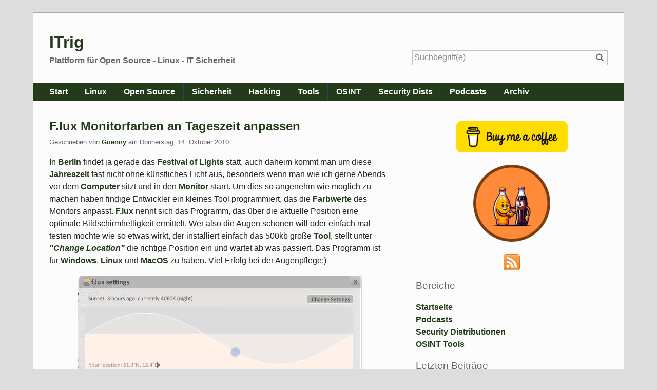

--- FILE ---
content_type: text/html; charset=UTF-8
request_url: https://itrig.de/index.php?/archives/265-F.lux-Monitorfarben-an-Tageszeit-anpassen.html
body_size: 6477
content:
<!doctype html>
<!--[if IE 8 ]>    <html class="no-js lt-ie9" lang="de"> <![endif]-->
<!--[if gt IE 8]><!--> <html class="no-js" lang="de"> <!--<![endif]-->
<head>
    <meta charset="UTF-8">
    <title>F.lux Monitorfarben an Tageszeit anpassen | ITrig</title>
    <meta name="generator" content="Serendipity v.2.5.0">
    <meta name="viewport" content="width=device-width, initial-scale=1">
    <meta name="robots" content="index,follow">
    <link rel="canonical" href="https://itrig.de/index.php?/archives/265-F.lux-Monitorfarben-an-Tageszeit-anpassen.html">
    <link rel="dns-prefetch" href="//ajax.googleapis.com">
    <link rel="stylesheet" href="https://itrig.de/index.php?/serendipity.css&amp;v=1672481736">
<!--[if lte IE 8]>
    <link rel="stylesheet" href="/templates/next/oldie.css">
<![endif]-->
    <script src="/templates/next/scripts/modernizr/modernizr.js"></script>
    <link rel="alternate" type="application/rss+xml" title="ITrig RSS feed" href="https://itrig.de/index.php?/feeds/index.rss2">
    <link rel="alternate" type="application/x.atom+xml" title="ITrig Atom feed" href="https://itrig.de/index.php?/feeds/atom.xml">
    <link rel="pingback" href="https://itrig.de/comment.php?type=pingback&amp;entry_id=265">
    <script src="/templates/jquery.js"></script>
    <script>jQuery.noConflict();</script>
<meta name="description" content="In Berlin findet ja gerade das Festival of Lights statt, auch daheim kommt man um diese Jahreszeit fast nicht ohne künstliches Licht aus, besonders wenn man wie ich gerne Abends vor dem Computer sitzt und in den Monitor starrt. Um dies so angenehm wie möglich zu machen haben findige Entwickler ein kleines Tool programmiert, das die Farbwerte des Monitors anpasst. F.lux nennt sich das Programm, das über die aktuelle Position eine optimale Bildschirmhelligkeit ermittelt. Wer also die Augen schonen will oder einfach mal testen möchte wie so etwas wirkt, der installiert einfach das 500kb große Tool, stellt unter &amp;quot;Change Location&amp;quot; die richtige Position ein und wartet ab was passiert. Das Programm ist für Windows, Linux und MacOS zu haben. Viel Erfolg bei der Augenpflege:)" />
        <meta name="keywords" content="F.lux, Flux, Farbwerte anpassen, Helligkeit anpassen, automatisch, Uhrzeit, Monitor" />
<a href="https://plus.google.com/113983508756999781061?rel=author"></a>
</head>
<body class="columns-2">
    <header id="banner" class="clearfix">
        <a id="identity" href="https://itrig.de/">
            <h1>ITrig</h1>
            <span>Plattform für Open Source - Linux - IT Sicherheit</span>
        </a>

        <form id="searchform" action="/index.php" method="get" role="search">
            <input type="hidden" name="serendipity[action]" value="search">
            <input id="serendipityQuickSearchTermField" name="serendipity[searchTerm]" type="search" placeholder="Suchbegriff(e)" value="">
            <label for="serendipityQuickSearchTermField"><span class="icon-search" aria-hidden="true"></span><span class="fallback-text">Suche</span></label>
            <input id="searchsend" name="serendipity[searchButton]" type="submit" value="Los!">
        </form>
        
    </header>
        <div id="navbar">
        <a id="open-nav" class="nav-toggle" href="#site-nav"><span class="icon-menu" aria-hidden="true"></span><span class="fallback-text">Menü</span></a>

        <nav id="site-nav" class="nav-collapse">
            <ul><li><a href="https://itrig.de">Start</a></li><li><a href="index.php?/categories/6-Linux">Linux</a></li><li><a href="index.php?/categories/37-OpenSource">Open Source</a></li><li><a href="index.php?/categories/26-Sicherheit">Sicherheit</a></li><li><a href="index.php?/categories/36-Hacking">Hacking</a></li><li><a href="index.php?/categories/10-Tools">Tools</a></li><li><a href="/index.php?/pages/osint.html">OSINT</a></li><li><a href="/index.php?/pages/secdists.html">Security Dists</a></li><li><a href="/index.php?/pages/podcasts.html">Podcasts</a></li><li><a href="index.php?/archive">Archiv</a></li></ul>
        </nav>
    </div>

    <main id="primary">
    
            <article class="post clearfix">
        <header>
            <h2 class="post-title"><a href="/index.php?/archives/265-F.lux-Monitorfarben-an-Tageszeit-anpassen.html">F.lux Monitorfarben an Tageszeit anpassen</a></h2>

            <span class="post-info">Geschrieben von <a href="https://itrig.de/index.php?/authors/1-Guenny">Guenny</a> am <time datetime="2010-10-14T19:05:33+00:00">Donnerstag, 14. Oktober 2010</time></span>
        </header>

        <div class="clearfix">
        <p>In <a href="http://de.wikipedia.org/wiki/Berlin" rel="nofollow" target="_blank" title="Berlin">Berlin</a> findet ja gerade das <a href="http://www.festival-of-lights.de/" target="_blank" title="Festival of Lights">Festival of Lights</a> statt, auch daheim kommt man um diese <a href="http://de.wikipedia.org/wiki/Herbst" rel="nofollow" target="_blank" title="Herbst">Jahreszeit</a> fast nicht ohne künstliches Licht aus, besonders wenn man wie ich gerne Abends vor dem <a href="http://www.euronics.de/produkt/Computer" rel="nofollow" target="_blank" title="Computer">Computer</a> sitzt und in den <a href="http://de.wikipedia.org/wiki/Computermonitor" rel="nofollow" target="_blank" title="Monitor">Monitor</a> starrt. Um dies so angenehm wie möglich zu machen haben findige Entwickler ein kleines Tool programmiert, das die <a href="http://www.uni-magdeburg.de/counter/rgb.txt.shtml" rel="nofollow" target="_blank" title="Farbwerte">Farbwerte</a> des Monitors anpasst. <a href="http://stereopsis.com/flux/" target="_blank" title="Flux"><strong>F.lux</strong></a> nennt sich das Programm, das über die aktuelle Position eine optimale Bildschirmhelligkeit ermittelt. Wer also die Augen schonen will oder einfach mal testen möchte wie so etwas wirkt, der installiert einfach das 500kb große <a href="http://stereopsis.com/flux/" rel="nofollow" target="_blank" title="Flux">Tool</a>, stellt unter <strong><em>&quot;<a href="http://stereopsis.com/flux/map.html" rel="nofollow" target="_blank" title="F.lux">Change Location</a>&quot;</em></strong> die richtige Position ein und wartet ab was passiert. Das Programm ist für <a href="http://www.microsoft.com/germany/windows/" rel="nofollow" target="_blank" title="Windows">Windows</a>, <a href="http://de.wikipedia.org/wiki/Liste_von_Linux-Distributionen" rel="nofollow" target="_blank" title="Linux">Linux </a>und <a href="http://www.apple.com/de/macosx/" target="_blank" title="MacOS">MacOS</a> zu haben. Viel Erfolg bei der Augenpflege:)<br /></p> 

<div align="center"><a href="http://stereopsis.com/flux/" target="_blank" title="f.lux"><img border="0" src="/uploads/flux2.jpg" alt="Flux" /></a></div> 

<p>&nbsp;</p> 

<div align="center"><a href="http://stereopsis.com/flux/" target="_blank" title="Flux"><img src="/uploads/flux0.jpg" alt="F.lux" /></a><br /></div>

        </div>
                
        <footer class="post-info">
            <ul class="meta">
                            <li><span class="info-label">Kategorien: </span><a href="https://itrig.de/index.php?/categories/10-Tools">Tools</a></li>
                                        <li><a href="/index.php?/archives/265-F.lux-Monitorfarben-an-Tageszeit-anpassen.html#comments" title="0 Kommentare, 0 Trackbacks">0 Kommentare</a></li>
                        </ul>
            
            
        </footer>
        <!--
        <rdf:RDF xmlns:rdf="http://www.w3.org/1999/02/22-rdf-syntax-ns#"
                 xmlns:trackback="http://madskills.com/public/xml/rss/module/trackback/"
                 xmlns:dc="http://purl.org/dc/elements/1.1/">
        <rdf:Description
                 rdf:about="https://itrig.de/index.php?/feeds/ei_265.rdf"
                 trackback:ping="https://itrig.de/comment.php?type=trackback&amp;entry_id=265"
                 dc:title="F.lux Monitorfarben an Tageszeit anpassen"
                 dc:identifier="https://itrig.de/index.php?/archives/265-F.lux-Monitorfarben-an-Tageszeit-anpassen.html" />
        </rdf:RDF>
        -->
                        <section id="trackbacks" class="clearfix">
        <h3>Trackbacks</h3>

        <a class="trackback-url" rel="nofollow" href="https://itrig.de/comment.php?type=trackback&amp;entry_id=265" title="Dieser Link ist nicht aktiv. Er enthält die Trackback-URI zu diesem Eintrag. Sie können diese URI benutzen, um Ping- und Trackbacks von Ihrem eigenen Blog zu diesem Eintrag zu schicken. Um den Link zu kopieren, klicken Sie ihn mit der rechten Maustaste an und wählen &quot;Verknüpfung kopieren&quot; im Internet Explorer oder &quot;Linkadresse kopieren&quot; in Mozilla/Firefox.">Trackback-URL für diesen Eintrag</a>

        <p class="msg-notice trackback-hint"><span class="icon-info-circled" aria-hidden="true"></span> Dieser Link ist nicht aktiv. Er enthält die Trackback-URI zu diesem Eintrag. Sie können diese URI benutzen, um Ping- und Trackbacks von Ihrem eigenen Blog zu diesem Eintrag zu schicken. Um den Link zu kopieren, klicken Sie ihn mit der rechten Maustaste an und wählen &quot;Verknüpfung kopieren&quot; im Internet Explorer oder &quot;Linkadresse kopieren&quot; in Mozilla/Firefox.</p>

            <p class="msg-notice"><span class="icon-info-circled" aria-hidden="true"></span> Keine Trackbacks</p>

    </section>
    <section id="comments" class="clearfix">
        <h3>Kommentare</h3>

        <span class="comment-view">Ansicht der Kommentare:  <a rel="nofollow" href="/index.php?url=archives/265-F.lux-Monitorfarben-an-Tageszeit-anpassen.html&amp;serendipity%5Bcview%5D=linear#comments">Linear</a> | Verschachtelt</span>

            <p class="msg-notice"><span class="icon-info-circled" aria-hidden="true"></span> Noch keine Kommentare</p>

        </section>

    <a id="feedback"></a>
            <section id="reply" class="clearfix">
        <h3>Kommentar schreiben</h3>
        <div id="serendipityCommentFormC" class="serendipityCommentForm">
    <div id="serendipity_replyform_0"></div>
    <a id="serendipity_CommentForm"></a>
    <form id="serendipity_comment" action="https://itrig.de/index.php?/archives/265-F.lux-Monitorfarben-an-Tageszeit-anpassen.html#feedback" method="post">
        <input type="hidden" name="serendipity[entry_id]" value="265">

        <div class="form_field">
            <label for="serendipity_commentform_name">Name</label>
            <input id="serendipity_commentform_name" type="text" name="serendipity[name]" value="">
        </div>

        <div class="form_field">
            <label for="serendipity_commentform_email">E-Mail</label>
            <input id="serendipity_commentform_email" type="email" name="serendipity[email]" value="">
        </div>
            <div class="form_field">
            <label for="serendipity_commentform_url">Homepage</label>
            <input id="serendipity_commentform_url" type="url" name="serendipity[url]" value="" placeholder="http://example.org" >
        </div>
            <div class="form_select">
            <label for="serendipity_replyTo">Antwort zu</label>
            <select id="serendipity_replyTo" onchange="" name="serendipity[replyTo]"><option value="0">[ Ursprung ]</option></select>
        </div>

        <div class="form_tarea">
            <label for="serendipity_commentform_comment">Kommentar</label>
            <textarea id="serendipity_commentform_comment" rows="10" name="serendipity[comment]"></textarea>
        </div>

        <div id="serendipity_comment_phone" class="serendipity_commentDirection comment_phone_input">
    <label for="serendipity_commentform_phone">Phone*</label>
    <input id="serendipity_commentform_phone" class="comment_phone_input" type="text" name="serendipity[phone]" value="" size="50" maxlength="60" placeholder="Du willst mir nicht wirklich Deine Nummer geben, oder? ;)"/>
</div>
<div id="serendipity_comment_beecaptcha" class="form_field">
    <label for="bee_captcha">Was ist Drei plus Drei?</label>
    <input class="" type="text" id="bee_captcha" name="serendipity[beecaptcha]" size="10" value="" placeholder=""/>
</div>
<div class="serendipity_commentDirection serendipity_comment_spamblock">Die angegebene E-Mail-Adresse wird nicht dargestellt, sondern nur für eventuelle Benachrichtigungen verwendet.</div><input type="hidden" name="serendipity[token]" value="4d76691b07b4eaaf4c3fe23e43e28747" />
<div class="serendipity_commentDirection serendipity_comment_s9ymarkup">Umschließende Sterne heben ein Wort hervor (*wort*), per _wort_ kann ein Wort unterstrichen werden.</div>
            <div class="form_check">
            <input id="checkbox_remember" type="checkbox" name="serendipity[remember]" > <label for="checkbox_remember">Daten merken? </label>
        </div>
                <div class="form_check">
            <input id="checkbox_subscribe" type="checkbox" name="serendipity[subscribe]" > <label for="checkbox_subscribe">Bei Aktualisierung dieser Kommentare benachrichtigen</label>
        </div>
                    <div class="form_buttons">
            <input id="serendipity_submit" type="submit" name="serendipity[submit]" value="Kommentar abschicken">
            <input id="serendipity_preview" type="submit" name="serendipity[preview]" value="Vorschau">
        </div>
    </form>
</div>

	</section>
        
    </article>
    



    </main>
    <aside id="secondary" class="clearfix">
    	<section class="widget serendipity_plugin_html_nugget">
        	

    </section>
	<section class="widget serendipity_plugin_html_nugget">
        	<div align="center"><a href="https://www.buymeacoffee.com/itrig" target="_blank"><img alt="Buy Me A Coffee" src="https://cdn.buymeacoffee.com/buttons/v2/default-yellow.png" style="width:217px !important" /></a></div>

<div align="center">&nbsp;</div>

<div align="center"><a href="https://colaorange.de"><img alt="colaorange" src="/uploads/logo-150x-150.png" title="https://colaorange.de/" /></a></div>

<div align="center">&nbsp;</div>

<div align="center"><a href="/index.php/feeds/index.rss2" target="_blank"><img src="/uploads/rss1.png" style="border-style:none; border-width:0px" /></a>
    </section>
	<section class="widget serendipity_plugin_staticpage">
        	<h3>Bereiche</h3>
	    	<a href="/index.php">Startseite</a><br /><a href="/index.php?/pages/podcasts.html" title="podcasts" style="padding-left: 0px;">Podcasts</a><br />
<a href="/index.php?/pages/secdists.html" title="Security Distributionen" style="padding-left: 0px;">Security Distributionen</a><br />
<a href="/index.php?/pages/osint.html" title="OSINT" style="padding-left: 0px;">OSINT Tools</a><br />

    </section>
	<section class="widget serendipity_plugin_recententries">
        	<h3>Letzten Beiträge</h3>
	    	<dl>
<dt class="serendipity_recententries_entrylink"><a href="/index.php?/archives/2450-SSH-Zugangsberechtigungen-via-Schluessel-einschraenken.html" title="SSH - Zugangsberechtigungen via Schlüssel einschränken">SSH - Zugangsberechtigungen via Schlüssel einschränken</a></dt>
<dd class="serendipity_recententries_entrydate serendipitySideBarDate">26 Dez.  2024</dd>
<dt class="serendipity_recententries_entrylink"><a href="/index.php?/archives/2449-Loesung-Bildschirm-flackert-mit-Ubuntu.html" title="[Lösung] Bildschirm flackert mit Ubuntu">[Lösung] Bildschirm flackert mit Ubuntu</a></dt>
<dd class="serendipity_recententries_entrydate serendipitySideBarDate"> 4 Okt.  2024</dd>
<dt class="serendipity_recententries_entrylink"><a href="/index.php?/archives/2448-Was-ist-neu-in-Postfix-3.9.html" title="Was ist neu in Postfix 3.9">Was ist neu in Postfix 3.9</a></dt>
<dd class="serendipity_recententries_entrydate serendipitySideBarDate">24 März  2024</dd>
<dt class="serendipity_recententries_entrylink"><a href="/index.php?/archives/2447-Was-ist-Ubuntu-Pro-und-wie-schalte-ich-es-ab.html" title="Was ist Ubuntu Pro und wie schalte ich es ab?">Was ist Ubuntu Pro und wie schalte ich es ab?</a></dt>
<dd class="serendipity_recententries_entrydate serendipitySideBarDate">26 Feb.  2024</dd>
<dt class="serendipity_recententries_entrylink"><a href="/index.php?/archives/2446-Firefox-Cookie-Dialog-Blocker-aktivieren.html" title="Firefox - Cookie-Dialog-Blocker aktivieren">Firefox - Cookie-Dialog-Blocker aktivieren</a></dt>
<dd class="serendipity_recententries_entrydate serendipitySideBarDate">22 Nov.  2023</dd>
</dl>


    </section>
	<section class="widget serendipity_plugin_categories">
        	<h3>Themen</h3>
	    	<form action="https://itrig.de/index.php?frontpage" method="post">
              <div id="serendipity_category_form_content">
<ul id="serendipity_categories_list" style="list-style: none; margin: 0px; padding: 0px">
<li class="category_depth0 category_41" style="display: block;"><input style="width: 15px" type="checkbox" name="serendipity[multiCat][]" value="41" /><a class="serendipity_xml_icon" href="/index.php?/feeds/categories/41-Crypto.rss"><img src="/templates/andreas08/img/xml.gif" alt="XML" style="border: 0px" /></a> <a href="/index.php?/categories/41-Crypto" title="Blockchain" style="padding-left: 0px">Crypto (2)</a></li>
<li class="category_depth0 category_33" style="display: block;"><input style="width: 15px" type="checkbox" name="serendipity[multiCat][]" value="33" /><a class="serendipity_xml_icon" href="/index.php?/feeds/categories/33-Dell.rss"><img src="/templates/andreas08/img/xml.gif" alt="XML" style="border: 0px" /></a> <a href="/index.php?/categories/33-Dell" title="Dell" style="padding-left: 0px">Dell (6)</a></li>
<li class="category_depth0 category_24" style="display: block;"><input style="width: 15px" type="checkbox" name="serendipity[multiCat][]" value="24" /><a class="serendipity_xml_icon" href="/index.php?/feeds/categories/24-Entwicklung.rss"><img src="/templates/andreas08/img/xml.gif" alt="XML" style="border: 0px" /></a> <a href="/index.php?/categories/24-Entwicklung" title="Entwicklung" style="padding-left: 0px">Entwicklung (37)</a></li>
<li class="category_depth0 category_20" style="display: block;"><input style="width: 15px" type="checkbox" name="serendipity[multiCat][]" value="20" /><a class="serendipity_xml_icon" href="/index.php?/feeds/categories/20-Browser.rss"><img src="/templates/andreas08/img/xml.gif" alt="XML" style="border: 0px" /></a> <a href="/index.php?/categories/20-Browser" title="Firefox, IE, Opera und Co" style="padding-left: 0px">Browser (167)</a></li>
<li class="category_depth0 category_36" style="display: block;"><input style="width: 15px" type="checkbox" name="serendipity[multiCat][]" value="36" /><a class="serendipity_xml_icon" href="/index.php?/feeds/categories/36-Hacking.rss"><img src="/templates/andreas08/img/xml.gif" alt="XML" style="border: 0px" /></a> <a href="/index.php?/categories/36-Hacking" title="Hacking" style="padding-left: 0px">Hacking (77)</a></li>
<li class="category_depth0 category_21" style="display: block;"><input style="width: 15px" type="checkbox" name="serendipity[multiCat][]" value="21" /><a class="serendipity_xml_icon" href="/index.php?/feeds/categories/21-Intern.rss"><img src="/templates/andreas08/img/xml.gif" alt="XML" style="border: 0px" /></a> <a href="/index.php?/categories/21-Intern" title="Intern" style="padding-left: 0px">Intern (23)</a></li>
<li class="category_depth0 category_17" style="display: block;"><input style="width: 15px" type="checkbox" name="serendipity[multiCat][]" value="17" /><a class="serendipity_xml_icon" href="/index.php?/feeds/categories/17-Mobile.rss"><img src="/templates/andreas08/img/xml.gif" alt="XML" style="border: 0px" /></a> <a href="/index.php?/categories/17-Mobile" title="Mobile" style="padding-left: 0px">Mobile (57)</a></li>
<li class="category_depth0 category_2" style="display: block;"><input style="width: 15px" type="checkbox" name="serendipity[multiCat][]" value="2" /><a class="serendipity_xml_icon" href="/index.php?/feeds/categories/2-Netzwerk.rss"><img src="/templates/andreas08/img/xml.gif" alt="XML" style="border: 0px" /></a> <a href="/index.php?/categories/2-Netzwerk" title="Netzwerk" style="padding-left: 0px">Netzwerk (193)</a></li>
<li class="category_depth0 category_37" style="display: block;"><input style="width: 15px" type="checkbox" name="serendipity[multiCat][]" value="37" /><a class="serendipity_xml_icon" href="/index.php?/feeds/categories/37-OpenSource.rss"><img src="/templates/andreas08/img/xml.gif" alt="XML" style="border: 0px" /></a> <a href="/index.php?/categories/37-OpenSource" title="OpenSource" style="padding-left: 0px">OpenSource (228)</a></li>
<li class="category_depth1 category_29" style="display: block;"><input style="width: 15px" type="checkbox" name="serendipity[multiCat][]" value="29" /><a class="serendipity_xml_icon" href="/index.php?/feeds/categories/29-Asterisk.rss"><img src="/templates/andreas08/img/xml.gif" alt="XML" style="border: 0px" /></a> <a href="/index.php?/categories/29-Asterisk" title="Asterisk" style="padding-left: 6px">Asterisk (10)</a></li>
<li class="category_depth1 category_35" style="display: block;"><input style="width: 15px" type="checkbox" name="serendipity[multiCat][]" value="35" /><a class="serendipity_xml_icon" href="/index.php?/feeds/categories/35-CentOS.rss"><img src="/templates/andreas08/img/xml.gif" alt="XML" style="border: 0px" /></a> <a href="/index.php?/categories/35-CentOS" title="CentOS" style="padding-left: 6px">CentOS (20)</a></li>
<li class="category_depth1 category_32" style="display: block;"><input style="width: 15px" type="checkbox" name="serendipity[multiCat][]" value="32" /><a class="serendipity_xml_icon" href="/index.php?/feeds/categories/32-Datenbanken.rss"><img src="/templates/andreas08/img/xml.gif" alt="XML" style="border: 0px" /></a> <a href="/index.php?/categories/32-Datenbanken" title="Datenbanken" style="padding-left: 6px">Datenbanken (22)</a></li>
<li class="category_depth1 category_6" style="display: block;"><input style="width: 15px" type="checkbox" name="serendipity[multiCat][]" value="6" /><a class="serendipity_xml_icon" href="/index.php?/feeds/categories/6-Debian-Ubuntu.rss"><img src="/templates/andreas08/img/xml.gif" alt="XML" style="border: 0px" /></a> <a href="/index.php?/categories/6-Debian-Ubuntu" title="Debian Ubuntu" style="padding-left: 6px">Debian Ubuntu (327)</a></li>
<li class="category_depth1 category_28" style="display: block;"><input style="width: 15px" type="checkbox" name="serendipity[multiCat][]" value="28" /><a class="serendipity_xml_icon" href="/index.php?/feeds/categories/28-Pentesting.rss"><img src="/templates/andreas08/img/xml.gif" alt="XML" style="border: 0px" /></a> <a href="/index.php?/categories/28-Pentesting" title="Pentesting" style="padding-left: 6px">Pentesting (77)</a></li>
<li class="category_depth0 category_7" style="display: block;"><input style="width: 15px" type="checkbox" name="serendipity[multiCat][]" value="7" /><a class="serendipity_xml_icon" href="/index.php?/feeds/categories/7-Post-Privacy.rss"><img src="/templates/andreas08/img/xml.gif" alt="XML" style="border: 0px" /></a> <a href="/index.php?/categories/7-Post-Privacy" title="Post Privacy" style="padding-left: 0px">Post Privacy (36)</a></li>
<li class="category_depth0 category_39" style="display: block;"><input style="width: 15px" type="checkbox" name="serendipity[multiCat][]" value="39" /><a class="serendipity_xml_icon" href="/index.php?/feeds/categories/39-RaspberryPi.rss"><img src="/templates/andreas08/img/xml.gif" alt="XML" style="border: 0px" /></a> <a href="/index.php?/categories/39-RaspberryPi" title="RaspberryPi" style="padding-left: 0px">RaspberryPi (15)</a></li>
<li class="category_depth0 category_26" style="display: block;"><input style="width: 15px" type="checkbox" name="serendipity[multiCat][]" value="26" /><a class="serendipity_xml_icon" href="/index.php?/feeds/categories/26-Sicherheit.rss"><img src="/templates/andreas08/img/xml.gif" alt="XML" style="border: 0px" /></a> <a href="/index.php?/categories/26-Sicherheit" title="Sicherheit" style="padding-left: 0px">Sicherheit (146)</a></li>
<li class="category_depth0 category_8" style="display: block;"><input style="width: 15px" type="checkbox" name="serendipity[multiCat][]" value="8" /><a class="serendipity_xml_icon" href="/index.php?/feeds/categories/8-Social-Media.rss"><img src="/templates/andreas08/img/xml.gif" alt="XML" style="border: 0px" /></a> <a href="/index.php?/categories/8-Social-Media" title="Social Media" style="padding-left: 0px">Social Media (37)</a></li>
<li class="category_depth0 category_11" style="display: block;"><input style="width: 15px" type="checkbox" name="serendipity[multiCat][]" value="11" /><a class="serendipity_xml_icon" href="/index.php?/feeds/categories/11-Programme.rss"><img src="/templates/andreas08/img/xml.gif" alt="XML" style="border: 0px" /></a> <a href="/index.php?/categories/11-Programme" title="Software" style="padding-left: 0px">Programme (241)</a></li>
<li class="category_depth0 category_9" style="display: block;"><input style="width: 15px" type="checkbox" name="serendipity[multiCat][]" value="9" /><a class="serendipity_xml_icon" href="/index.php?/feeds/categories/9-Sonstiges.rss"><img src="/templates/andreas08/img/xml.gif" alt="XML" style="border: 0px" /></a> <a href="/index.php?/categories/9-Sonstiges" title="Sonstiges" style="padding-left: 0px">Sonstiges (270)</a></li>
<li class="category_depth0 category_25" style="display: block;"><input style="width: 15px" type="checkbox" name="serendipity[multiCat][]" value="25" /><a class="serendipity_xml_icon" href="/index.php?/feeds/categories/25-Spielerei.rss"><img src="/templates/andreas08/img/xml.gif" alt="XML" style="border: 0px" /></a> <a href="/index.php?/categories/25-Spielerei" title="Spielerei" style="padding-left: 0px">Spielerei (63)</a></li>
<li class="category_depth0 category_19" style="display: block;"><input style="width: 15px" type="checkbox" name="serendipity[multiCat][]" value="19" /><a class="serendipity_xml_icon" href="/index.php?/feeds/categories/19-Tipps.rss"><img src="/templates/andreas08/img/xml.gif" alt="XML" style="border: 0px" /></a> <a href="/index.php?/categories/19-Tipps" title="Tipps" style="padding-left: 0px">Tipps (260)</a></li>
<li class="category_depth0 category_10" style="display: block;"><input style="width: 15px" type="checkbox" name="serendipity[multiCat][]" value="10" /><a class="serendipity_xml_icon" href="/index.php?/feeds/categories/10-Tools.rss"><img src="/templates/andreas08/img/xml.gif" alt="XML" style="border: 0px" /></a> <a href="/index.php?/categories/10-Tools" title="Tools" style="padding-left: 0px">Tools (408)</a></li>
<li class="category_depth0 category_1" style="display: block;"><input style="width: 15px" type="checkbox" name="serendipity[multiCat][]" value="1" /><a class="serendipity_xml_icon" href="/index.php?/feeds/categories/1-Web.rss"><img src="/templates/andreas08/img/xml.gif" alt="XML" style="border: 0px" /></a> <a href="/index.php?/categories/1-Web" title="Web" style="padding-left: 0px">Web (226)</a></li>
<li class="category_depth0 category_5" style="display: block;"><input style="width: 15px" type="checkbox" name="serendipity[multiCat][]" value="5" /><a class="serendipity_xml_icon" href="/index.php?/feeds/categories/5-Windows.rss"><img src="/templates/andreas08/img/xml.gif" alt="XML" style="border: 0px" /></a> <a href="/index.php?/categories/5-Windows" title="Windows" style="padding-left: 0px">Windows (159)</a></li>
</ul>
<div class="category_submit"><input type="submit" name="serendipity[isMultiCat]" value="Los!" /></div>
</div>
</form>

    </section>
	<section class="widget serendipity_plugin_POPULARENTRIES">
        	<h3>Beliebte Linux Artikel</h3>
	    	<ul class="plainList"><li><a href="/index.php?/archives/1567-Gibt-es-unter-Linux-eine-Checkdisk-Funktion,-um-Festplatten-Partitionen-zu-reparieren.html" title="Gibt es unter Linux eine Checkdisk Funktion, um Festplatten / Partitionen zu reparieren ?">Gibt es unter Linux eine Checkdisk Funktion, um Festplatten / Partitionen zu reparieren ?</a> <span class="serendipitySideBarDate">(196864)</span></li><li><a href="/index.php?/archives/2309-Raspberry-Pi-3-Kiosk-Chromium-Autostart-im-Vollbildmodus-einrichten.html" title="Raspberry Pi 3 Kiosk - Chromium Autostart im Vollbildmodus einrichten">Raspberry Pi 3 Kiosk - Chromium Autostart im Vollbildmodus einrichten</a> <span class="serendipitySideBarDate">(170119)</span></li><li><a href="/index.php?/archives/1459-7-IT-Forensik-Linux-Distributionen-zur-Datenrettung,-Analyse,-Beweissicherung-oder-fuer-Penetrationstests.html" title="7 IT-Forensik Linux Distributionen zur Datenrettung, Analyse, Beweissicherung oder für Penetrationstests">7 IT-Forensik Linux Distributionen zur Datenrettung, Analyse, Beweissicherung oder für Penetrationstests</a> <span class="serendipitySideBarDate">(108655)</span></li><li><a href="/index.php?/archives/2354-netplan-unter-Ubuntu-Server-18.04-LTS-konfigurieren-oder-entfernen.html" title="netplan unter Ubuntu Server 18.04 LTS konfigurieren oder entfernen">netplan unter Ubuntu Server 18.04 LTS konfigurieren oder entfernen</a> <span class="serendipitySideBarDate">(70644)</span></li><li><a href="/index.php?/archives/1835-Digitale-Forensik-SANS-SIFT-Version-3.0-und-Autospy-3.0.9.html" title="Digitale Forensik - SANS SIFT Version 3.0 und Autospy 3.0.9">Digitale Forensik - SANS SIFT Version 3.0 und Autospy 3.0.9</a> <span class="serendipitySideBarDate">(59492)</span></li><li><a href="/index.php?/archives/2316-apt-vs.-apt-get-Was-ist-der-Unterschied.html" title="apt vs. apt-get - Was ist der Unterschied?">apt vs. apt-get - Was ist der Unterschied?</a> <span class="serendipitySideBarDate">(57073)</span></li></ul>
    </section>

    </aside>

    <footer id="colophon" class="clearfix">
        <p lang="en">Powered by <a href="http://s9y.org">Serendipity</a> <abbr title="and">&amp;</abbr> the <i>next</i> theme.</p>
    </footer>

    <script src="/templates/next/scripts/master.js"></script>

<script>var spamBeeData = function() { var rHnPX = {};var QxFCm = unescape('%25%45%34%25%38%41%25%41%39');var hXLwL = unescape('%34%32%30%39%31%31%36%37');var Pliny = unescape('%64%65%66%61%75%6c%74');rHnPX['answer'] = QxFCm;rHnPX['scrambleKey'] = hXLwL;rHnPX['method'] = Pliny;return rHnPX; }();</script>
<script src="/plugins/serendipity_event_spamblock_bee/serendipity_event_spamblock_bee.js"></script>

</body>
</html>
